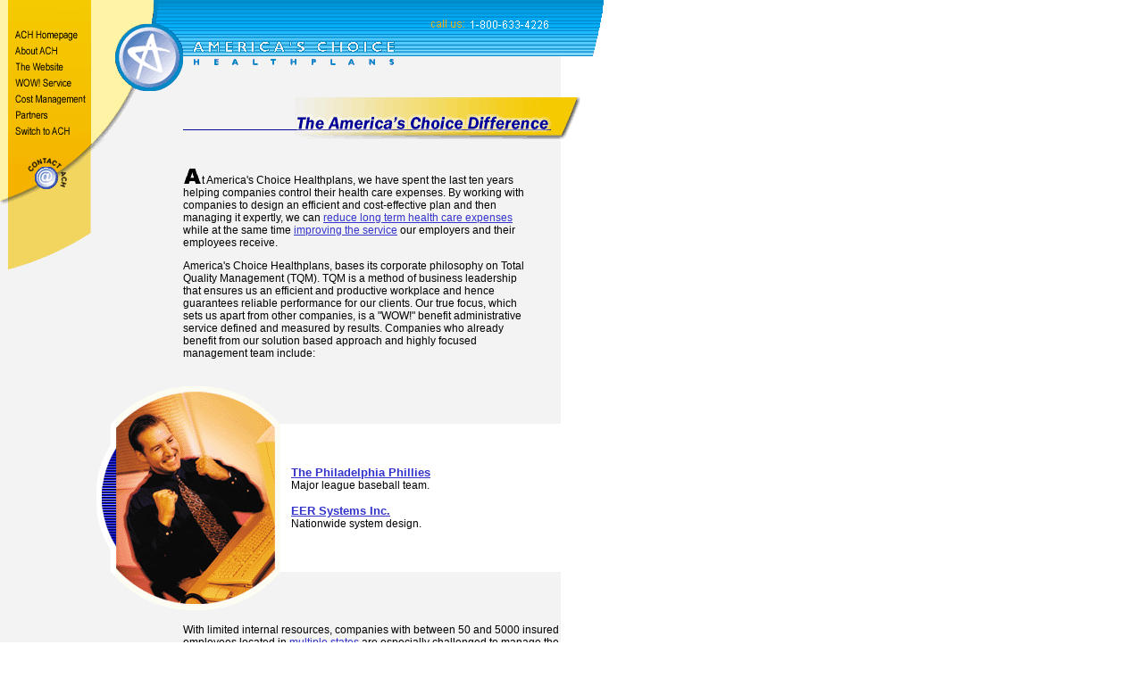

--- FILE ---
content_type: text/html;charset=UTF-8
request_url: https://secure4.achonline.com/user/login_background.do
body_size: 3297
content:



<!DOCTYPE HTML PUBLIC "-//W3C//DTD HTML 4.01 Transitional//EN">










<meta http-equiv="Content-Type" content="text/html; charset=utf-8" />
<meta http-equiv="Content-Language" content="en-US" /> 
<meta name="author" content="lzs" /> 

<script type="text/javascript" src="/js/jquery-1.7.2.min.js"></script>








<meta http-equiv="Content-Type" content="text/html; charset=utf-8" />
<meta http-equiv="Content-Language" content="en-US" /> 
<meta name="author" content="lzs" /> 

<script type="text/javascript" src="/js/jquery-1.7.2.min.js"></script>






 
 
 
 
 






<meta http-equiv="Content-Type" content="text/html; charset=utf-8" />
<meta http-equiv="Content-Language" content="en-US" /> 
<meta name="author" content="lzs" /> 

<script type="text/javascript" src="/js/jquery-1.7.2.min.js"></script>










<meta http-equiv="Content-Type" content="text/html; charset=utf-8" />
<meta http-equiv="Content-Language" content="en-US" /> 
<meta name="author" content="lzs" /> 

<script type="text/javascript" src="/js/jquery-1.7.2.min.js"></script>












<html>
	<head>
	
		<title>America's Choice Healthplans</title>
	
		<style type="text/css">
			body {font-family:Arial,Helvetica;font-size:12px;color:000000;}
			td {font-family:Arial,Helvetica;font-size:12px;color:000000;}
			em {font-family:Lucida Console, Courier;font-size:16px;color:000000;font-style:normal;font-weight:bold}
			.heading {font-family:Arial,Helvetica;font-size:13px;color:000000;font-style:normal;font-weight:bold}
			.headingwhite {font-family:Arial,Helvetica;font-size:13px;color:ffffff;font-style:normal;font-weight:bold}
			.sidequote {font-family:Arial,Helvetica;font-size:10px;color:3333cc;line-height:16px;}
			.calloutquote {font-family:Arial,Helvetica;font-size:10px;color:000000;line-height:12px;}
		</style>
		
		
		<script language="javascript">
			if (document.images) {
			
				ContactOff = new Image(76,56);
				ContactOff.src = '/brochure/images/new/brochurepiece-contactoff.gif';
				ContactOn = new Image(76,56);
				ContactOn.src = '/brochure/images/new/brochurepiece-contacton.gif';
			
			
				HomeOff = new Image(108,18);
				HomeOff.src = '/brochure/images/new/Nav-Home-Off.gif';
				HomeOn = new Image(108,18);
				HomeOn.src = '/brochure/images/new/Nav-Home-On.gif';
			
				AboutOff = new Image(108,18);
				AboutOff.src = '/brochure/images/new/Nav-About-Off.gif';
				AboutOn = new Image(108,18);
				AboutOn.src = '/brochure/images/new/Nav-About-On.gif';
			
				WebsiteOff = new Image(108,18);
				WebsiteOff.src = '/brochure/images/new/Nav-Website-Off.gif';
				WebsiteOn = new Image(108,18);
				WebsiteOn.src = '/brochure/images/new/Nav-Website-On.gif';
			
				WowServiceOff = new Image(108,18);
				WowServiceOff.src = '/brochure/images/new/Nav-WowService-Off.gif';
				WowServiceOn = new Image(108,18);
				WowServiceOn.src = '/brochure/images/new/Nav-WowService-On.gif';
			
				CostManagementOff = new Image(108,18);
				CostManagementOff.src = '/brochure/images/new/Nav-CostManagement-Off.gif';
				CostManagementOn = new Image(108,18);
				CostManagementOn.src = '/brochure/images/new/Nav-CostManagement-On.gif';
			
				PartnersOff = new Image(108,18);
				PartnersOff.src = '/brochure/images/new/Nav-Partners-Off.gif';
				PartnersOn = new Image(108,18);
				PartnersOn.src = '/brochure/images/new/Nav-Partners-On.gif';
			
				ClickStartOff = new Image(108,18);
				ClickStartOff.src = '/brochure/images/new/Nav-ClickStart-Off.gif';
				ClickStartOn = new Image(108,18);
				ClickStartOn.src = '/brochure/images/new/Nav-ClickStart-On.gif';
			}
			
			function ro(id,name){
			   	if (document.images) {document.images[id].src=eval(name + '.src'); }
			}
			
		</script>
		<SCRIPT LANGUAGE="JavaScript" SRC="/scripts/autotab.js"></SCRIPT>
		
	</head>
	
	<body  text="000000" bgcolor="ffffff" link="3333cc" vlink="000099" alink="993333" leftmargin="0" rightmargin="0" marginwidth="0" topmargin="0" marginheight="0">
		<table cellspacing="0" cellpadding="0" border="0" width="676">
		 
			<tr >
				<td bgcolor="#FFF4A5" background="/brochure/images/new/brochurepiece-navbg.gif"valign="bottom" rowspan="3">
					<A href="/user/login_homedefault.do" onMouseOver="ro('Home','HomeOn')" onMouseOut="ro('Home','HomeOff')">
						<img name="Home" src="/brochure/images/new/Nav-Home-Off.gif" border="0">
					</a><br> 
					<A href="/user/login_AboutACH.do" onMouseOver="ro('About','AboutOn')" onMouseOut="ro('About','AboutOff')">
						<img name="About" src="/brochure/images/new/Nav-About-Off.gif" border="0">
					</a><br> 
					<A href="/user/login_Website.do" onMouseOver="ro('Website','WebsiteOn')" onMouseOut="ro('Website','WebsiteOff')">
						<img name="Website" src="/brochure/images/new/Nav-Website-Off.gif" border="0">
					</a><br> 
					<A href="/user/login_WowService.do" onMouseOver="ro('WowService','WowServiceOn')" onMouseOut="ro('WowService','WowServiceOff')">
						<img name="WowService" src="/brochure/images/new/Nav-WowService-Off.gif" border="0">
					</a><br> 
					<A href="/user/login_CostManagement.do" onMouseOver="ro('CostManagement','CostManagementOn')" onMouseOut="ro('CostManagement','CostManagementOff')">
						<img name="CostManagement" src="/brochure/images/new/Nav-CostManagement-Off.gif" border="0">
					</a><br> 
					<A href="/user/login_Partners.do" onMouseOver="ro('Partners','PartnersOn')" onMouseOut="ro('Partners','PartnersOff')">
					<img name="Partners" src="/brochure/images/new/Nav-Partners-Off.gif" border="0">
						</a><br> 
					<A href="/user/login_ClickStart.do" onMouseOver="ro('ClickStart','ClickStartOn')" onMouseOut="ro('ClickStart','ClickStartOff')">
						<img name="ClickStart" src="/brochure/images/new/Nav-ClickStart-Off.gif" border="0">
					</a><br> 
				</td>
				<td bgcolor="#3333cc" background="/brochure/images/new/brochurepiece-titlebarbg.gif">
					<img src="/brochure/images/new/brochurepiece-upperbevel.gif">
				</td>
				<td bgcolor="#3333cc" background="/brochure/images/new/brochurepiece-titlebarbg.gif">
					<img src="/brochure/images/new/brochurepiece-americaschoice.gif">
				</td>
				<td bgcolor="#3333cc" background="/brochure/images/new/brochurepiece-titlebarbg.gif">
					<img src="/brochure/images/brochurepiece-phoneright.gif">
				</td>
			</tr>
			<tr>
				<td bgcolor="#F3F3F3" rowspan="2">
					<img src="/brochure/images/new/brochurepiece-lowerbevel.gif">
				</td>
				<td bgcolor="#F3F3F3">
					<img src="/brochure/images/new/brochurepiece-healthplans.gif">
				</td>
			</tr>
			<tr>
				<td bgcolor="#F3F3F3" background="/brochure/images/brochurepiece-titlebg2.gif">
					<img src="/brochure/images/title-Background.gif">
				</td>
				<td>
					<img src="/brochure/images/brochurepiece-titleend.gif">
				</td>
			</tr>
			<tr>
				<td bgcolor="#F3F3F3" background="/brochure/images/new/brochurepiece-navlower.gif" valign="top" align="left">
					<A href="/user/login_feedback.do" onMouseOver="ro('Contact','ContactOn')" onMouseOut="ro('Contact','ContactOff')">
						<img name="Contact" src="/brochure/images/new/brochurepiece-contactoff.gif" align="top" border="0">
					</a></td>
				<td bgcolor="#F3F3F3" valign="top" align="left">
					<img src="/brochure/images/brochurepiece-littleshadow.gif">
				</td>
				<td bgcolor="#F3F3F3" valign="top">

					<table cellpadding="0" cellspacing="0" border="0">
						<tr>
							<td colspan="2">
								<img src="/brochure/images/blank.gif" height="30" width="1">
							</td>
						</tr>
						<tr>
							<td>
		
		
		<!-- </table>
	
	
	</body>

</html> -->
  
  <head>
    <base href="https://secure4.achonline.com:443/">
    
    <title>America's Choice Healthplans</title>
    
	<meta http-equiv="pragma" content="no-cache">
	<meta http-equiv="cache-control" content="no-cache">
	<meta http-equiv="expires" content="0">    
	<meta http-equiv="keywords" content="keyword1,keyword2,keyword3">
	<meta http-equiv="description" content="This is my page">
	<!--
	<link rel="stylesheet" type="text/css" href="styles.css">
	-->
	
	
  </head>
  
  <img src="images/caps-a.gif" alt="A" align="bottom">t America's Choice Healthplans, we have spent the last ten years helping companies control their health care expenses. By working with companies to design an efficient and cost-effective plan and then managing it expertly, we can <a href="/user/login_CostManagement.do">reduce long term health care expenses</a> while at the same time <A href="/user/login_WowService.do">improving the service</a> our employers and their employees receive.
<p>
America's Choice Healthplans, bases its corporate philosophy on Total Quality Management (TQM). TQM is a method of business leadership that ensures us an efficient and productive workplace and hence guarantees reliable performance for our clients. Our true focus, which sets us apart from other companies, is a <a jref="/user/login_WowService.do">"WOW!" benefit administrative service</a> defined and measured by results. Companies who already benefit from our solution based approach and highly focused management team include:

  
	</td>
			<td><img src="/brochure/images/blank.gif" height="1" width="30"></td>
		</tr>
		<tr>
			<td colspan="2"><img src="/brochure/images/blank.gif" height="30" width="1"></td>
		</tr>
		</table>

		</td>
	</tr>
</table>
	
  
  <table cellspacing="0" cellpadding="0" border="0" width="676">
	<tr>
		<td bgcolor="#f3f3f3" rowspan="3" align="right"><img src="images/blank.gif" width="108" height="1"></td>
		<td bgcolor="#f3f3f3" rowspan="3" align="right"><img src="images/manonmap-left.gif"></td>
		<td bgcolor="#f3f3f3" valign="bottom"><img src="images/happyman-top.gif"></td>
		<td bgcolor="#f3f3f3"><img src="images/blank.gif" width="314" height="1"></td>
		<td bgcolor="#ffffff" rowspan="3"><img src="images/blank.gif" width="48" height="1"></td>
	</tr>
	<tr>
		<td bgcolor="#ffffff"><img src="images/happyman-middle.gif"></td>
		<td bgcolor="#ffffff">

		<Table cellpadding="10"><tr><td>

		<div class="heading"><A href="/user/login_phillies.do">The Philadelphia Phillies</a></div>
		Major league baseball team.
		<!--<div class="heading"><A href="chyron.asp">Chyron Corporation</a></div>
		Broadcast Video Systems corporation.-->
		<br>
		<br>
		<div class="heading"><A href="/user/login_eer.do">EER Systems Inc.</a></div>
		Nationwide system design.

		</td></tr></table>

		</td>
	</tr>
	<tr>
		<td bgcolor="#f3f3f3" valign="top"><img src="images/happyman-bottom.gif"></td>
		<td bgcolor="#f3f3f3"><img src="images/blank.gif" width="314" height="1"></td>
	</tr>
</table>

<table cellspacing="0" cellpadding="0" border="0" width="676">
	<tr>
		<Td bgcolor="#F3F3F3" rowspan="1"><img src="images/blank.gif" width="205" height="1"></td>
		<td bgcolor="#f3f3f3">
		<img src="images/blank.gif" height="15" width="1"><br>
With limited internal resources, companies with between 50 and 5000 insured employees located in <a href="/user/login_multisite.do">multiple states</a> are especially challenged to manage the complex flow of information between each of their offices, their employees' health care provider, and their insurance companies. Additionally, these companies have traditionally been under-serviced by large national providers, who tend to concentrate on single state employers or employers with more than 5000 lives.
<p>
In direct response to this market demand, America's Choice created a market-driven <a href="/user/login_Website.do">Internet platform</a> that allows for the immediate flow of information between medical providers, ACH, its clients, and their employees.  Because this platform allows employers, plan participants, physicians and brokers to access benefits information and transfer data securely, it allows companies to streamline operations and <A href="/user/login_CostManagement.do">reduce administrative costs</a>.  Employee Benefit News (December 1998) states that business owners will realize estimated savings of $30 per employee per year (PEPY) as a result of employee eligibility self-service.  America's Choice believes, however, that it saves employers far more than this because the scope of self-service on the site is <a href="/user/login_CheckList.do">far greater than simple eligibility management</a>.
<br><Br>
<a href="/user/login_homedefault.do"><img src="images/logo-grey.gif" border="0"></a>
		</td>
		<td bgcolor="#ffffff" rowspan="3"><img src="images/blank.gif" width="48" height="1"></td>
	</tr>
</table>

</body>
</html>


  

--- FILE ---
content_type: application/javascript
request_url: https://secure4.achonline.com/scripts/autotab.js
body_size: 8420
content:
/*
 * This code by Derek Keevil
 * Careful, it is very specific to the needs of www.achonline.com
 * but there are some good ideas in it worth looking at.
 */
 
var handled = 0;
var iMax = 3;

// NN4 cannot use onKeyUp 
// have to capture all KeyUp events and filter out the fields to tab
// IE4 has difficulties, so check there too.

TabNames = new Array;
TabLengths = new Array;
TabNextField = new Array;
TabPartialName = new Array;
TabMoveAlong = new Array;
TabFirstElement = new Array;

TabNames[0] = 'ssn1';
TabLengths[0] = 3;
TabNextField[0] = 'ssn2'
TabPartialName[0] = false;
TabMoveAlong[0] = true;
TabFirstElement[0] = true;

TabNames[1] = 'ssn2';
TabLengths[1] = 2;
TabNextField[1] = 'ssn3'
TabPartialName[1] = false;
TabMoveAlong[1] = true;
TabFirstElement[1] = false;

TabNames[2] = 'MonthTab';
TabLengths[2] = 2;
TabNextField[2] = 'DayTab'
TabPartialName[2] = true;
TabMoveAlong[2] = true;
TabFirstElement[2] = true;

TabNames[3] = 'DayTab';
TabLengths[3] = 2;
TabNextField[3] = 'YearTab'
TabPartialName[3] = true;
TabMoveAlong[3] = true;
TabFirstElement[3] = false;

TabNames[4] = 'Phone1';
TabLengths[4] = 3;
TabNextField[4] = 'Phone2'
TabPartialName[4] = true;
TabMoveAlong[4] = true;
TabFirstElement[4] = true;

TabNames[5] = 'Phone2';
TabLengths[5] = 3;
TabNextField[5] = 'Phone3'
TabPartialName[5] = true;
TabMoveAlong[5] = true;
TabFirstElement[5] = false;

TabNames[6] = 'ssn3';
TabLengths[6] = 4;
TabNextField[6] = ''
TabPartialName[6] = false;
TabMoveAlong[6] = false;
TabFirstElement[6] = false;

TabNames[7] = 'YearTab';
TabLengths[7] = 4;
TabNextField[7] = ''
TabPartialName[7] = true;
TabMoveAlong[7] = false;
TabFirstElement[7] = false;

TabNames[8] = 'Phone3';
TabLengths[8] = 4;
TabNextField[8] = ''
TabPartialName[8] = true;
TabMoveAlong[8] = false;
TabFirstElement[8] = false;

//added by andy-----2007-07-10
TabNames[14] = 'group_nb';
TabLengths[14] = 5;
TabNextField[14] = 'ee_nb'
TabPartialName[14] = false;
TabMoveAlong[14] = true;
TabFirstElement[14] = false;

TabNames[15] = 'ee_nb';
TabLengths[15] = 5;
TabNextField[15] = 'ee_nb'
TabPartialName[15] = false;
TabMoveAlong[15] = true;
TabFirstElement[15] = false;

TabNames[9] = 'memberID_1';
TabLengths[9] = 4;
TabNextField[9] = 'memberID_2'
TabPartialName[9] = false;
TabMoveAlong[9] = true;
TabFirstElement[9] = false;

TabNames[10] = 'memberID_2';
TabLengths[10] = 5;
TabNextField[10] = 'month_a'
TabPartialName[10] = false;
TabMoveAlong[10] = true;
TabFirstElement[10] = false;

TabNames[11] = 'month_a';
TabLengths[11] = 2;
TabNextField[11] = 'day_a'
TabPartialName[11] = false;
TabMoveAlong[11] = true;
TabFirstElement[11] = false;

TabNames[12] = 'day_a';
TabLengths[12] = 2;
TabNextField[12] = 'year_a'
TabPartialName[12] = false;
TabMoveAlong[12] = true;
TabFirstElement[12] = false;

TabNames[13] = 'year_a';
TabLengths[13] = 4;
TabNextField[13] = 'year_a'
TabPartialName[13] = false;
TabMoveAlong[13] = true;
TabFirstElement[13] = false;

//added by andy-----2007-07-10
MaxTabs = 15

window.onKeyUp = HandleKey;	
window.onKeyDown = KeyFilter;	

if (document.layers) {
        window.captureEvents(Event.KEYUP);
        window.captureEvents(Event.KEYDOWN);
}

//Cancels hyphens, spaces and dashes
function KeyFilter(evnt) {
	if (document.layers) {
		return (evnt.which != 45 && evnt.which != 32)
	}
	if (document.all) {
		return (event.keyCode != 109 && event.keyCode != 32)
	}
}


// Replaces text with by in string
function replace(string,text,by) {
    var strLength = string.length, txtLength = text.length;
    if ((strLength == 0) || (txtLength == 0)) return string;

    var i = string.indexOf(text);
    if ((!i) && (text != string.substring(0,txtLength))) return string;
    if (i == -1) return string;

    var newstr = string.substring(0,i) + by;

    if (i+txtLength < strLength)
        newstr += replace(string.substring(i+txtLength,strLength),text,by);
    return newstr;
}


// Netscape KeyUp handler
function HandleKey(evnt)
{
	goForAutotab = false

	//alert('1. ' + evnt.which)

	var MoveAlong = false;
	for(i=0;i<=MaxTabs;i++) {
		//alert(evnt.target.name + ' ' + TabNames[i])
		if (evnt.target.name.indexOf(TabNames[i]) > -1) {
		iMax = TabLengths[i];
		MoveAlong = TabMoveAlong[i];
			if(TabPartialName[i]) {
				DateFieldName = evnt.target.name.substring(0,evnt.target.name.indexOf(TabNames[i]));
				actualLength = eval('evnt.target.form.' + DateFieldName + 'DayTab.value.length')
			} else {
				actualLength = eval('evnt.target.form.' + TabNames[i] + '.value.length')
			}
			//alert(actualLength + '<=' + iMax);
			if (actualLength <= iMax) {
				goForAutotab = true;
			}
		}
	}

	if (evnt.which == 47 && evnt.target.value != '/' && MoveAlong == true) {
	  evnt.target.value = replace(evnt.target.value,'/','');
	  nextElement = getNextElement(evnt.target);
	  if (nextElement) {
			nextElement.select();
			nextElement.focus();
	  }
	} 
	if (evnt.which == 47 && evnt.target.value == '/') {
		goForAutotab = false;
		evnt.target.value = replace(evnt.target.value,'/','');
	}
	
	//alert(goForAutotab + ' - ' + MoveAlong)
	if (evnt.target.value && goForAutotab == true && MoveAlong == true) {
		if (evnt.target.value.length==iMax) {
		nextElement = getNextElement(evnt.target);
		  if (nextElement) {
	        nextElement.select();
	        nextElement.focus();
	        }
		  }
		}
    handled = 1;
    return true;
    
}


function getNextElement(iElement) {
var parentForm = iElement.form;

for (i=0; i<parentForm.length; i++) {
  if (parentForm.elements[i]==iElement)
  if (parentForm.elements[i+1])
    return parentForm.elements[i+1];
}
return null;
}

function getPreviousElement(iElement) {
var parentForm = iElement.form;

for (i=0; i<parentForm.length; i++) {
  if (parentForm.elements[i]==iElement)
  if (parentForm.elements[i-1])
    return parentForm.elements[i-1];
}
return null;
}

function autotab(iCtl, iMax) {
var nextElement, textValue = iCtl.value;

	//alert(event.keyCode);
	

	var goForAutotab = false;
	var FirstElement = false;
	var MoveAlong = false;
	for(i=0;i<=MaxTabs;i++) {
		if (iCtl.name.indexOf(TabNames[i]) > -1) {
			iMax = TabLengths[i];
			MoveAlong = TabMoveAlong[i];
			FirstElement = TabFirstElement[i];
				if(TabPartialName[i] == true) {
					FieldName = null;
					FieldName = iCtl.name.substring(0,iCtl.name.indexOf(TabNames[i]));
					if (MoveAlong == true) {
						if (eval('iCtl.form.' + FieldName + TabNextField[i]) != null || MoveAlong == false) {
							actualLength = eval('iCtl.form.' + FieldName + 'DayTab.value.length')
						}
					} else {
						actualLength = eval('iCtl.form.' + FieldName + 'DayTab.value.length')
					}
				} else {
					if (MoveAlong == true) {
						if (eval('iCtl.form.' + TabNextField[i]) != null) {
							actualLength = eval('iCtl.form.' + TabNames[i] + '.value.length')
						}
					} else {
						actualLength = eval('iCtl.form.' + TabNames[i] + '.value.length')
					}
				}
				
				if (actualLength <= iMax) {
					goForAutotab = true;
				}
			}
	}

	if ((event.keyCode == 109 || event.keyCode == 189 || event.keyCode == 32) && goForAutotab == true) {
		goForAutotab = false;
		iCtl.value = replace(iCtl.value,'-','');
		iCtl.value = replace(iCtl.value,' ','');
	}
	if ((event.keyCode == 111 || event.keyCode == 191) && iCtl.value != '/' && MoveAlong == true) {
	  iCtl.value = replace(iCtl.value,'/','');
	  nextElement = getNextElement(iCtl);
	  if (nextElement) {
			nextElement.select();
			nextElement.focus();
	  }
	} 
	if ((event.keyCode == 111 || event.keyCode == 191) && iCtl.value == '/') {
		goForAutotab = false;
		iCtl.value = replace(iCtl.value,'/','');
	}
	if (event.keyCode == 8 && iCtl.value == '' && FirstElement == false) {
	  iCtl.value = replace(iCtl.value,'/','');
	  nextElement = getPreviousElement(iCtl);
	  if (nextElement) {
			nextElement.select();
			nextElement.focus();
			nextElement.caretPos = nextElement.length - 1;
	  }
	  
	} 



	if (iCtl.value.length==iMax && goForAutotab == true && MoveAlong == true) {
	  nextElement = getNextElement(iCtl);

	  if (nextElement) {
			nextElement.select();
			nextElement.focus();
	  }
	}
	handled = 0;
}
